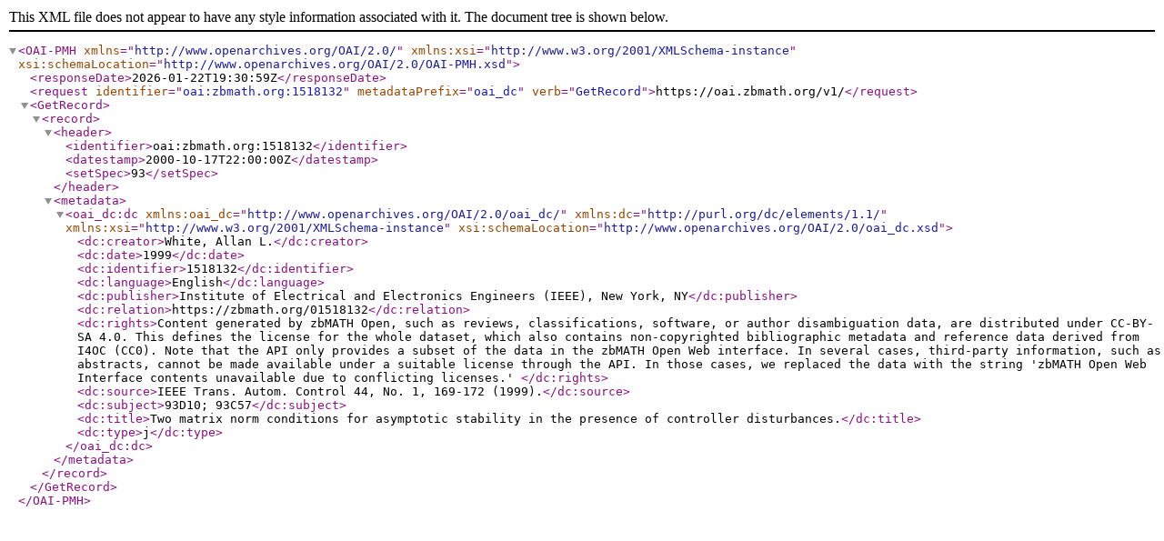

--- FILE ---
content_type: text/xml; charset=utf-8
request_url: https://oai.zbmath.org/v1/?verb=GetRecord&metadataPrefix=oai_dc&identifier=oai%3Azbmath.org%3A1518132
body_size: 1100
content:
<?xml version="1.0" encoding="utf-8"?>
<OAI-PMH xmlns="http://www.openarchives.org/OAI/2.0/" xmlns:xsi="http://www.w3.org/2001/XMLSchema-instance" xsi:schemaLocation="http://www.openarchives.org/OAI/2.0/OAI-PMH.xsd">
	<responseDate>2026-01-22T19:30:59Z</responseDate>
	<request identifier="oai:zbmath.org:1518132" metadataPrefix="oai_dc" verb="GetRecord">https://oai.zbmath.org/v1/</request>
	<GetRecord>
		<record>
			<header>
				<identifier>oai:zbmath.org:1518132</identifier>
				<datestamp>2000-10-17T22:00:00Z</datestamp>
				<setSpec>93</setSpec>
			</header>
			<metadata>
				<oai_dc:dc xmlns:oai_dc="http://www.openarchives.org/OAI/2.0/oai_dc/" xmlns:dc="http://purl.org/dc/elements/1.1/" xmlns:xsi="http://www.w3.org/2001/XMLSchema-instance" xsi:schemaLocation="http://www.openarchives.org/OAI/2.0/oai_dc.xsd">
					<dc:creator>White, Allan L.</dc:creator>
					<dc:date>1999</dc:date>
					<dc:identifier>1518132</dc:identifier>
					<dc:language>English</dc:language>
					<dc:publisher>Institute of Electrical and Electronics Engineers (IEEE), New York, NY</dc:publisher>
					<dc:relation>https://zbmath.org/01518132</dc:relation>
					<dc:rights>Content generated by zbMATH Open, such as reviews,
    classifications, software, or author disambiguation data,
    are distributed under CC-BY-SA 4.0. This defines the license for the
    whole dataset, which also contains non-copyrighted bibliographic
    metadata and reference data derived from I4OC (CC0). Note that the API
    only provides a subset of the data in the zbMATH Open Web interface. In
    several cases, third-party information, such as abstracts, cannot be
    made available under a suitable license through the API. In those cases,
    we replaced the data with the string 'zbMATH Open Web Interface contents
    unavailable due to conflicting licenses.' </dc:rights>
					<dc:source>IEEE Trans. Autom. Control 44, No. 1, 169-172 (1999).</dc:source>
					<dc:subject>93D10; 93C57</dc:subject>
					<dc:title>Two matrix norm conditions for asymptotic stability in the presence of controller disturbances.</dc:title>
					<dc:type>j</dc:type>
				</oai_dc:dc>
			</metadata>
		</record>
	</GetRecord>
</OAI-PMH>
